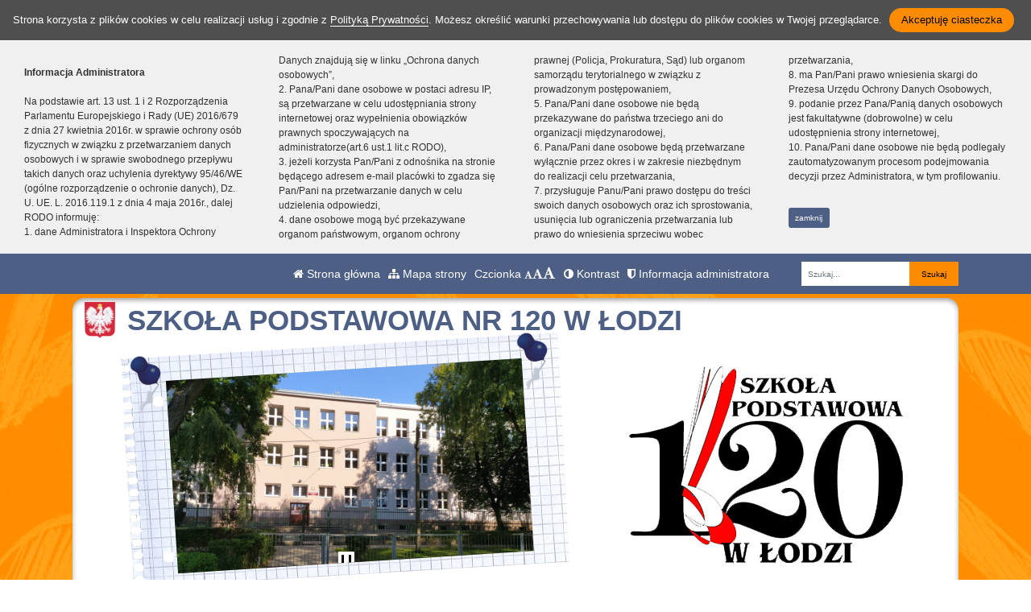

--- FILE ---
content_type: text/html; charset=UTF-8
request_url: https://sp120lodz.pl/wpis/wizyta-uczniow-z-klasy-i-b-w-lesie-lagiewnickim
body_size: 9527
content:
<!DOCTYPE html><html lang="pl-PL" class=""><head>
<link rel="dns-prefetch" href="//sp120lodz.pl">
<link rel="dns-prefetch" href="//portal.librus.pl">
<link rel="dns-prefetch" href="//sp120lodz.bip.wikom.pl">
<link rel="dns-prefetch" href="//www.w3.org">
<link rel="dns-prefetch" href="//goo.gl">
<link rel="dns-prefetch" href="//wikom.pl"><meta http-equiv="Content-Type" content="text/html; charset=utf-8"><meta http-equiv="X-UA-Compatible" content="IE=edge"><meta name="viewport" content="width=device-width, initial-scale=1"><meta name="csrf-token" content="eJozlEbYsti8vpOy5kpcODX31TVfccMUahNg4O1G"><title>Wizyta uczniów z klasy I b w Lesie Łagiewnickim - SZKOŁA PODSTAWOWA NR 120 W ŁODZI</title><meta name="robots" content="index,follow,all"><meta name="revisit-after" content="3 days"><meta name="author" content="Wikom, wikom.pl"><meta property="og:site_name" content="SZKOŁA PODSTAWOWA NR 120 W ŁODZI"><meta name="keywords" content=""><meta name="description" content=""><meta property="og:title" content="Wizyta uczniów z klasy I b w Lesie Łagiewnickim"><meta property="og:description" content=""><meta property="og:image" content="/uploads/60492f3a14c33/newses/766/galleries/agiewniki/IMG20231016102231.jpg"><script> document.write('<link rel="stylesheet" href="/dist/css/applicationVendor.css?id=ac3c82637d9e3d87e6d3b3f397381a4f" type="text/css">'); document.write('<link rel="stylesheet" href="/dist/css/external.css?id=fb9f7b37e33c0c734340acfcc970473d" type="text/css">'); </script><script> document.write('<link rel="stylesheet" href="https://sp120lodz.pl/sites/60492f3a14c33/css/application.css?version=1742985962" type="text/css">'); </script><link href="https://sp120lodz.pl/sites/60492f3a14c33/css/tinymce.css?version=1742985962" rel="stylesheet">
<style>.page_speed_555683479{ background-image:url('/uploads/60492f3a14c33/banner//Copy of Zd (3).jpg'); } .page_speed_38075351{ background-image:url('/uploads/60492f3a14c33/banner//Copy of Zd (6).jpg'); } .page_speed_1573816544{ background-image:url('/uploads/60492f3a14c33/banner//Copy of Zd (5).jpg'); } .page_speed_5244446{ background-image:url('/uploads/60492f3a14c33/banner//Copy of Zd (4).jpg'); } .page_speed_1000189723{ background-image:url('/uploads/60492f3a14c33/banner//Copy of Zd.7.jpg'); } .page_speed_324498450{ background-image:url('/uploads/60492f3a14c33/banner//Copy of Zd (1).jpg'); } .page_speed_1792409331{  }</style>
</head><body class=" "><div class="js-cookie-consent cookie-consent"><span class="cookie-consent__message"> Strona korzysta z plików cookies w celu realizacji usług i zgodnie z <a href="/polityka-prywatnosci">Polityką Prywatności</a>. Możesz określić warunki przechowywania lub dostępu do plików cookies w Twojej przeglądarce. </span><button class="js-cookie-consent-agree cookie-consent__agree"> Akceptuję ciasteczka </button></div><script> window.laravelCookieConsent = (function () { const COOKIE_VALUE = 1; const COOKIE_DOMAIN = 'sp120lodz.pl'; function consentWithCookies() { setCookie('laravel_cookie_consent', COOKIE_VALUE, 7300); hideCookieDialog(); } function cookieExists(name) { return (document.cookie.split('; ').indexOf(name + '=' + COOKIE_VALUE) !== -1); } function hideCookieDialog() { const dialogs = document.getElementsByClassName('js-cookie-consent'); for (let i = 0; i < dialogs.length; ++i) { dialogs[i].style.display = 'none'; } } function setCookie(name, value, expirationInDays) { const date = new Date(); date.setTime(date.getTime() + (expirationInDays * 24 * 60 * 60 * 1000)); document.cookie = name + '=' + value + ';expires=' + date.toUTCString() + ';domain=' + COOKIE_DOMAIN + ';path=/'; } if (cookieExists('laravel_cookie_consent')) { hideCookieDialog(); } const buttons = document.getElementsByClassName('js-cookie-consent-agree'); for (let i = 0; i < buttons.length; ++i) { buttons[i].addEventListener('click', consentWithCookies); } return { consentWithCookies: consentWithCookies, hideCookieDialog: hideCookieDialog }; })(); </script><div class="clause-top "><div class="p-4"><strong>Informacja Administratora</strong><br><br> Na podstawie art. 13 ust. 1 i 2 Rozporządzenia Parlamentu Europejskiego i Rady (UE) 2016/679 z dnia 27 kwietnia 2016r. w sprawie ochrony osób fizycznych w związku z przetwarzaniem danych osobowych i w sprawie swobodnego przepływu takich danych oraz uchylenia dyrektywy 95/46/WE (ogólne rozporządzenie o ochronie danych), Dz. U. UE. L. 2016.119.1 z dnia 4 maja 2016r., dalej RODO informuję:<br> 1. dane Administratora i Inspektora Ochrony Danych znajdują się w linku „Ochrona danych osobowych”,<br> 2. Pana/Pani dane osobowe w postaci adresu IP, są przetwarzane w celu udostępniania strony internetowej oraz wypełnienia obowiązków prawnych spoczywających na administratorze(art.6 ust.1 lit.c RODO),<br> 3. jeżeli korzysta Pan/Pani z odnośnika na stronie będącego adresem e-mail placówki to zgadza się Pan/Pani na przetwarzanie danych w celu udzielenia odpowiedzi,<br> 4. dane osobowe mogą być przekazywane organom państwowym, organom ochrony prawnej (Policja, Prokuratura, Sąd) lub organom samorządu terytorialnego w związku z prowadzonym postępowaniem,<br> 5. Pana/Pani dane osobowe nie będą przekazywane do państwa trzeciego ani do organizacji międzynarodowej,<br> 6. Pana/Pani dane osobowe będą przetwarzane wyłącznie przez okres i w zakresie niezbędnym do realizacji celu przetwarzania,<br> 7. przysługuje Panu/Pani prawo dostępu do treści swoich danych osobowych oraz ich sprostowania, usunięcia lub ograniczenia przetwarzania lub prawo do wniesienia sprzeciwu wobec przetwarzania,<br> 8. ma Pan/Pani prawo wniesienia skargi do Prezesa Urzędu Ochrony Danych Osobowych,<br> 9. podanie przez Pana/Panią danych osobowych jest fakultatywne (dobrowolne) w celu udostępnienia strony internetowej,<br> 10. Pana/Pani dane osobowe nie będą podlegały zautomatyzowanym procesom podejmowania decyzji przez Administratora, w tym profilowaniu.</div><div class="p-4 pt-0"><a href="#" class="close-clause btn btn-primary">zamknij</a></div></div><ul class="jump-to"><li><a href="#header-menu-inner">Przejdź do głównego menu</a></li><li><a href="#main-content-inner">Przejdź do treści</a></li><li><a href="#search-input">Przejdź do wyszukiwarki</a></li><li><a href="https://sp120lodz.pl/mapa-strony">Przejdź do mapy strony</a></li></ul><header><div id="sub-header" class=" d-flex align-items-center"><div class="container"><div class="row align-items-center"><div class="col-12 col-lg-auto ml-lg-auto"><ul class="sub-header-menu" id="sub-header-menu"><li><a href="https://sp120lodz.pl/" title="Otwórz stronę główną" id="subheader-home-link"><span class="fa fa-home" aria-hidden="true"></span> Strona główna </a></li><li><a href="https://sp120lodz.pl/mapa-strony" title="Otwórz mapę strony" id="subheader-sitemap-link"><span class="fa fa-sitemap" aria-hidden="true"></span> Mapa strony </a></li><li> Czcionka <a href="javascript:void(1)" title="Zmień rozmiar czcionki na normalny" class="font-normal"><span class="fa fa-font" aria-hidden="true"></span><span class="hidden-text" id="subheader-normal-font-link">Normalny rozmiar czcionki</span></a><a href="javascript:void(2)" title="Zmień rozmiar czcionki na większy" class="font-larger"><span class="fa fa-font" aria-hidden="true"></span><span class="hidden-text" id="subheader-larger-font-link">Większy rozmiar czcionki</span></a><a href="javascript:void(3)" title="Zmień rozmiar czcionki na największy" class="font-largest"><span class="fa fa-font" aria-hidden="true"></span><span class="hidden-text" id="subheader-largest-font-link">Największy rozmiar czcionki</span></a></li><li><a href="javascript:void(0)" title="Zmień kontrast na stronie" id="subheader-contrast-link" class="toggle-contrast"><span class="fa fa-adjust" aria-hidden="true"></span> Kontrast </a></li><li><button type="button" class="clause" title="Otwórz informację administratora" id="subheader-clause-link"><span class="fa fa-shield" aria-hidden="true"></span> Informacja administratora </button></li></ul></div><div class="col-12 col-lg-auto"><div class="search-box"><form method="POST" action="https://sp120lodz.pl/szukaj" accept-charset="UTF-8"><input name="_token" type="hidden" value="eJozlEbYsti8vpOy5kpcODX31TVfccMUahNg4O1G"><div class="form-row h-100"><div class="form-group col-auto d-flex align-items-center"><label class="mb-0 mr-2 search-label" for="search-input"> Fraza </label></div><div class="form-group col px-0"><input type="search" id="search-input" name="search" required="required" class="form-control" placeholder="Szukaj..."></div><div class="form-group col-auto pl-0"><input type="submit" class="form-control" value="Szukaj"></div></div></form></div></div></div></div></div><div id="banner"><div class="title-bar "><div class="container"><div class="row align-items-center"><div class="col-auto order-1 order-md-1 mx-auto mx-xl-0 my-4 my-xl-0 emblem-col"><img src="https://sp120lodz.pl/images/application/godlo_polski.png" width="55" height="65" class="emblem" alt="Godło polski"></div><div class="col order-3 order-md-2 mb-4 mb-xl-0 title-col"><section><h1 class="page-title"><span>SZKOŁA PODSTAWOWA NR 120 W ŁODZI</span></h1></section></div></div></div></div><div class="slider-box"><div class="row no-gutters h-100"><div class=" col-12 h-100"><div class="slider-inner"><div class="swiper-container"><div class="swiper-wrapper"><div class="swiper-slide page_speed_555683479"></div><div class="swiper-slide page_speed_38075351"></div><div class="swiper-slide page_speed_1573816544"></div><div class="swiper-slide page_speed_5244446"></div><div class="swiper-slide page_speed_1000189723"></div><div class="swiper-slide page_speed_324498450"></div></div><div class="swiper-button-prev d-block d-lg-none"></div><div class="swiper-button-next d-block d-lg-none"></div></div><button class="swiper-button-pause" aria-label="Zatrzymaj slider" title="Zatrzymaj slider"></button><button class="swiper-button-play" aria-label="Wznów slider" title="Wznów sider"></button></div></div></div></div><div class="banner-mask"></div></div><div id="header-menu"><nav class="navbar navbar-expand-lg"><button class="navbar-toggler" type="button" data-toggle="collapse" data-target="#header-menu-inner" aria-controls="header-menu-inner" aria-expanded="false" aria-label="Menu"><span class="navbar-toggler-icon" id="mobile-menu-icon"><span class="fa fa-bars" aria-hidden="true"></span> Menu </span></button><div class="container"><div class="row"><div class="col-12"><div class="header-menu-inner collapse navbar-collapse" id="header-menu-inner"><div class="header-menu-decor header-menu-decor-left"></div><div class="header-menu-decor header-menu-decor-right"></div><ul id="main-menu"><li class=" "><a href="https://sp120lodz.pl/strona/aktualnosci"> Aktualności </a><ul class="d-lg-none"></ul></li><li class=" "><a href="https://sp120lodz.pl/strona/o-szkole"> O szkole </a><ul class="d-lg-none"><li class=" "><a href="https://sp120lodz.pl/strona/historia"> Historia </a><ul class="d-lg-none"></ul></li><li class=" "><a href="https://sp120lodz.pl/strona/patron"> Patron </a><ul class="d-lg-none"></ul></li><li class=" "><a href="https://sp120lodz.pl/strona/kadra"> Kadra </a><ul class="d-lg-none"></ul></li><li class=" "><a href="https://sp120lodz.pl/strona/rada-rodzicow"> Rada Rodziców </a><ul class="d-lg-none"></ul></li><li class=" "><a href="https://sp120lodz.pl/strona/samorzad-uczniowski"> Samorząd Uczniowski </a><ul class="d-lg-none"></ul></li><li class=" "><a href="https://sp120lodz.pl/strona/pedagog-psycholog"> Pedagog/ psycholog </a><ul class="d-lg-none"></ul></li><li class=" "><a href="https://sp120lodz.pl/strona/biblioteka"> Biblioteka </a><ul class="d-lg-none"></ul></li><li class=" "><a href="https://sp120lodz.pl/strona/swietlica"> Świetlica </a><ul class="d-lg-none"><li class=" "><a href="https://sp120lodz.pl/strona/swietlica-2022-2023"> Świetlica 2022/2023 </a><ul class="d-lg-none"></ul></li><li class=" "><a href="https://sp120lodz.pl/strona/swietlica-2023-2024"> Świetlica 2023/2024 </a><ul class="d-lg-none"></ul></li><li class=" "><a href="https://sp120lodz.pl/strona/swietlica-2024-2025"> Świetlica 2024/2025 </a><ul class="d-lg-none"></ul></li></ul></li><li class=" "><a href="https://sp120lodz.pl/strona/opieka-zdrowotna"> Opieka zdrowotna </a><ul class="d-lg-none"></ul></li><li class=" "><a href="https://sp120lodz.pl/strona/ochrona-danych-osobowych"> Ochrona danych osobowych </a><ul class="d-lg-none"></ul></li></ul></li><li class=" "><a href="https://sp120lodz.pl/strona/dla-rodzicow"> Dla rodziców </a><ul class="d-lg-none"><li class=" "><a href="https://sp120lodz.pl/strona/dokumenty"> Dokumenty </a><ul class="d-lg-none"></ul></li><li class=" "><a href="https://sp120lodz.pl/strona/mlegitymacja"> mLegitymacja </a><ul class="d-lg-none"></ul></li><li class=" "><a href="https://sp120lodz.pl/strona/kalendarz"> Kalendarz </a><ul class="d-lg-none"></ul></li><li class=" "><a href="https://sp120lodz.pl/strona/zebrania-i-konsultacje"> Zebrania i konsultacje </a><ul class="d-lg-none"></ul></li><li class=" "><a href="https://sp120lodz.pl/strona/stolowka"> Stołówka </a><ul class="d-lg-none"></ul></li><li class=" "><a href="https://sp120lodz.pl/strona/konta-do-wplat"> Konta do wpłat </a><ul class="d-lg-none"></ul></li><li class=" "><a href="https://sp120lodz.pl/strona/egzaminy"> Egzaminy </a><ul class="d-lg-none"></ul></li><li class=" "><a href="https://sp120lodz.pl/strona/druki-do-pobrania"> Druki do pobrania </a><ul class="d-lg-none"></ul></li><li class=" "><a href="https://sp120lodz.pl/strona/procedura-zwalniania-uczniow-z-pojedynczych-lekcji"> Procedura zwalniania uczniów z pojedynczych lekcji </a><ul class="d-lg-none"></ul></li><li class=" "><a href="https://sp120lodz.pl/strona/procedura-usprawiedliwiania-nieobecnosci-uczniow"> Procedura usprawiedliwiania nieobecności uczniów </a><ul class="d-lg-none"></ul></li><li class=" "><a href="https://sp120lodz.pl/strona/godziny-zajec-lekcyjnych"> Godziny zajęć lekcyjnych </a><ul class="d-lg-none"></ul></li><li class=" "><a href="https://sp120lodz.pl/strona/pomagamy"> Pomagamy </a><ul class="d-lg-none"></ul></li></ul></li><li class=" "><a href="https://sp120lodz.pl/strona/wydarzenia"> Wydarzenia </a><ul class="d-lg-none"><li class=" "><a href="https://sp120lodz.pl/strona/wydarzenia-2022-2023"> Wydarzenia 2022/2023 </a><ul class="d-lg-none"></ul></li><li class=" "><a href="https://sp120lodz.pl/strona/wydarzenia-2023-2024"> Wydarzenia 2023/2024 </a><ul class="d-lg-none"></ul></li><li class=" "><a href="https://sp120lodz.pl/strona/wydarzenia-2024-2025-2"> Wydarzenia 2024/2025 </a><ul class="d-lg-none"></ul></li></ul></li><li class=" "><a href="https://sp120lodz.pl/strona/co-nas-wyroznia"> Co nas wyróżnia </a><ul class="d-lg-none"><li class=" "><a href="https://sp120lodz.pl/strona/innowacje"> Innowacje </a><ul class="d-lg-none"></ul></li><li class=" "><a href="https://sp120lodz.pl/strona/projekty"> Projekty </a><ul class="d-lg-none"></ul></li><li class=" "><a href="https://sp120lodz.pl/strona/programy-sportowe"> Programy sportowe </a><ul class="d-lg-none"></ul></li><li class=" "><a href="https://sp120lodz.pl/strona/certyfikaty"> Certyfikaty </a><ul class="d-lg-none"></ul></li><li class=" "><a href="https://sp120lodz.pl/strona/sukcesy"> Sukcesy </a><ul class="d-lg-none"><li class=" "><a href="https://sp120lodz.pl/strona/sukcesy-2021-2022"> Sukcesy 2021/2022 </a><ul class="d-lg-none"></ul></li><li class=" "><a href="https://sp120lodz.pl/strona/sukcesy-2022-2023"> Sukcesy 2022/2023 </a><ul class="d-lg-none"></ul></li><li class=" "><a href="https://sp120lodz.pl/strona/sukcesy-2023-2024"> Sukcesy 2023/2024 </a><ul class="d-lg-none"></ul></li><li class=" "><a href="https://sp120lodz.pl/strona/sukcesy-2024-2025"> Sukcesy 2024/2025 </a><ul class="d-lg-none"></ul></li></ul></li><li class=" "><a href="https://sp120lodz.pl/strona/dobre-praktyki"> Dobre praktyki </a><ul class="d-lg-none"></ul></li></ul></li><li class=" "><a href="https://portal.librus.pl"> e-dziennik </a><ul class="d-lg-none"></ul></li><li class=" "><a href="https://sp120lodz.pl/strona/kontakt"> Kontakt </a><ul class="d-lg-none"></ul></li><li class=" d-lg-none "><a href="https://sp120lodz.pl/strona/ukrajinskoyu-tut"> Українською – тут </a><ul class="d-lg-none"><li class=" d-lg-none "><a href="https://sp120lodz.pl/strona/o-nas-pro-nas"> O nas / Про нас </a><ul class="d-lg-none"></ul></li><li class=" d-lg-none "><a href="https://sp120lodz.pl/strona/informacje-informaciya"> Informacje / Інформація </a><ul class="d-lg-none"></ul></li><li class=" d-lg-none "><a href="https://sp120lodz.pl/strona/covid-19-covid-19"> COVID-19 / COVID-19 </a><ul class="d-lg-none"></ul></li><li class=" d-lg-none "><a href="https://sp120lodz.pl/strona/rekrutacja-nabir-uchniv"> Rekrutacja / Набір учнів </a><ul class="d-lg-none"></ul></li><li class=" d-lg-none "><a href="https://sp120lodz.pl/strona/egzaminy-ispiti"> Egzaminy / Іспити </a><ul class="d-lg-none"></ul></li><li class=" d-lg-none "><a href="https://sp120lodz.pl/strona/kontakt-kontakt"> Kontakt / Kонтакт </a><ul class="d-lg-none"></ul></li></ul></li><li class=" d-lg-none "><a href="https://sp120lodz.pl/strona/unicef"> UNICEF </a><ul class="d-lg-none"><li class=" d-lg-none "><a href="https://sp120lodz.pl/strona/usluga-informacyjna"> Usługa informacyjna </a><ul class="d-lg-none"></ul></li></ul></li></ul></div></div></div></div></nav></div></header><script> let animationType = 'anim1';</script><div id="middle-section"><div class="container"><div class="row"><div class="col-12"><div id="middle-section-inner"><div class="row"><div class="col-12 breadcrumbs-top"><div class="breadcrumbs"><ol class="breadcrumb"><li class="breadcrumb-item"><a href="https://sp120lodz.pl/">Strona główna</a></li><li class="breadcrumb-item"><a href="https://sp120lodz.pl/kategoria/wydarzenia-2023-2024">Kategoria: Wydarzenia 2023/2024</a></li><li class="breadcrumb-item active">Wizyta uczniów z klasy I b w Lesie Łagiewnickim</li></ol></div></div></div><div class="row flex-lg-nowrap"><div class="col-12 col-lg-9 col-main-content order-lg-2"><main id="main-content"><div class="row"><div class="col-12 breadcrumbs-content"><div class="breadcrumbs"><ol class="breadcrumb"><li class="breadcrumb-item"><a href="https://sp120lodz.pl/">Strona główna</a></li><li class="breadcrumb-item"><a href="https://sp120lodz.pl/kategoria/wydarzenia-2023-2024">Kategoria: Wydarzenia 2023/2024</a></li><li class="breadcrumb-item active">Wizyta uczniów z klasy I b w Lesie Łagiewnickim</li></ol></div></div><div class="col-12"><div id="main-content-inner"><article><h2>Wizyta uczniów z klasy I b w Lesie Łagiewnickim</h2><div class="content-module content-module-text"><div class="py-3"><div class="row"></div><p>W tym tygodniu uczniowie klasy I b byli na warsztatach ekologicznych w Lesie Łagiewnickim.&nbsp;Rozpoznawali drzewa i krzewy, posługując się specjalną kartą pracy. Udało się odnaleźć wszystkie. Przy okazji mogli zdobyć wiele ciekawych wiadomości przyrodniczych.</p></div></div><div class="content-module content-module-gallery"><div class="row align-items-center gallery no-gutters justify-content-center"><div class="col-auto gallery-thumbnail"><div class="gallery-thumbnail-inner"><a href="/uploads/60492f3a14c33/newses/766/galleries/agiewniki/IMG20231016102231.jpg" data-lightbox="gal-agiewniki" data-gall="gal-agiewniki" data-title="Wizyta uczniów z klasy I b w Lesie Łagiewnickim" data-alt="Wizyta uczniów z klasy I b w Lesie Łagiewnickim" title="Otwórz galerię, zdjęcie 1 na 1"><img src="/uploads/thumbs/60492f3a14c33/newses/766/galleries/agiewniki/IMG20231016102231-300x210.jpg?token=0a60d5d2fc725752de0564c433fe2959" class="img-fluid" alt="Wizyta uczniów z klasy I b w Lesie Łagiewnickim"></a></div></div></div></div></article></div></div></div></main></div><div class="col-lg-3 col-12 col-sidebar order-lg-1"><div id="sidebar"><aside><div class="sidebar-top-decor"></div><div class="sidebar-content"><div class="row"><div class="col-12"><nav id="sidebar-menu"><ul><li><a href="https://sp120lodz.pl" class="">Powrót</a></li></ul></nav></div><div class="col-12"><div id="addons"><div class="addon-item addon-item-image addon-bip"><div class="addon-image px-5"><a href="https://sp120lodz.bip.wikom.pl"><img src="https://sp120lodz.pl/images/application/POL_BIP_full.svg" class="img-fluid" width="300" height="107" alt="BIP"></a></div></div><div class="addon-item addon-item-disabilities"><div class="addon-image"><a href="https://sp120lodz.bip.wikom.pl/strona/dla-osob-z-niepelnosprawnosciami"><strong class="">Zapewnianie dostępności</strong><img src="https://sp120lodz.pl/images/application/niepelnosprawnoscloga.png" class="img-fluid mt-3" alt="Logotypy PJM, ETR oraz tekstu maszynowego"></a></div></div><div class="addon-item addon-item-image"><div class="addon-image "><a href="https://sp120lodz.pl/strona/unicef"><strong class="mt-0 mb-3">UNICEF</strong><img src="https://sp120lodz.pl/images/application/unicef-horizontal2.jpg" class="img-fluid " width="861" height="276" alt="Unicef dla każdego dziecka"></a></div></div><div class="addon-item addon-item-image"><div class="addon-image "><a href="https://sp120lodz.pl/strona/ukrajinskoyu-tut"><strong class="mt-0 mb-3" xml:lang="uk" lang="uk">Українською – тут</strong><img src="https://sp120lodz.pl/images/application/ukraine_heart.svg" class="img-fluid" width="160" height="160" alt="Pomoc dla Ukrainy - Допомога Україні"></a></div></div><div class="addon-item addon-item-image"><div class="addon-image"><a href="https://sp120lodz.pl/strona/laboratoria-przyszlosci-1" ><img src="/uploads/thumbs/60492f3a14c33/addons/laboratoria_przyszlosci-300x_.jpg?token=d869c29635ee7df426663d133558920c" class="img-fluid" alt="Laboratoria Przyszłości"></a></div></div><div class="addon-item addon-item-image"><div class="addon-image"><a href="/uploads/60492f3a14c33/addons//codeweek_badge_2019.png" data-lightbox="addon-691c06dc9c15e" ><img src="/uploads/thumbs/60492f3a14c33/addons/codeweek_badge_2019-300x_.png?token=58c01c1743c24774fa52cdbe22b0ef08" class="img-fluid" alt="codeweek_badge_2019.png"></a></div></div><div class="addon-item addon-item-image"><div class="addon-image"><a href="https://sp120lodz.pl/strona/program-dla-szkol" ><img src="/uploads/thumbs/60492f3a14c33/addons/program_dla_szk____-300x_.jpg?token=2ff6202ebea16809549fc5e09999254b" class="img-fluid" alt="program_dla_szk____.jpg"></a></div></div><div class="addon-item addon-item-image"><div class="addon-image"><a href="https://sp120lodz.pl/strona/aktywna-szkola" ><img src="/uploads/thumbs/60492f3a14c33/addons/aktywna_szkola-300x_.jpg?token=806d3ee71c3f93e3699a64cd52b7bb5c" class="img-fluid" alt="aktywna_szkola.jpg"></a></div></div><div class="addon-item addon-item-image"><div class="addon-image"><a href="https://sp120lodz.pl/strona/gimnastyka-dla-zdrowia" ><img src="/uploads/thumbs/60492f3a14c33/addons/gimnastyka_dla_zdrowia-300x_.jpg?token=8c3381e555ac9cd22853354be1960406" class="img-fluid" alt="gimnastyka_dla_zdrowia.jpg"></a></div></div><div class="addon-item addon-item-image"><div class="addon-image"><a href="https://sp120lodz.pl/strona/maly-mistrz" ><img src="/uploads/thumbs/60492f3a14c33/addons/Ma__y_Mistrz-300x_.jpg?token=e60b6878b60f1994962cadb0769a1681" class="img-fluid" alt="Ma__y_Mistrz.jpg"></a></div></div><div class="addon-item addon-item-image"><div class="addon-image"><a href="/uploads/60492f3a14c33/addons//logo.jpg" data-lightbox="addon-691c06dc9ccb6" ><img src="/uploads/thumbs/60492f3a14c33/addons/logo-300x_.jpg?token=a6d089e88e1574641270e8a98c3e1a3a" class="img-fluid" alt="logo 600 lat Łodzi"></a></div></div><div class="addon-item addon-item-counter"><div class="text-center"><strong>Licznik odwiedzin</strong><br><strong>1197267</strong> osób odwiedziło stronę<br></div></div><div class="addon-item addon-item-counter2"><div class="text-center"><strong>Licznik</strong><br><strong>219</strong> dni do zakończenia roku szkolnego </div></div></div></div></div></div><div class="sidebar-bottom-decor"></div></aside></div></div></div></div></div></div></div></div><footer><div class="footer-decor-top"></div><div class="container"><div class="row"><div class="col-12"><div class="footer-inner"><div class="row"><div class="col-auto pr-0"><div class="footer-decor-left"></div></div><div class="col-12 col-lg"><div class="row"><div class="col-12 col-md-6 col-lg-auto mb-5 mb-lg-0"><div class="footer-address"><h3 id="footer-address-heading"><span class="fa fa-home" aria-hidden="true"></span> Adres</h3> Szkoła Podstawowa nr 120<br />im. Konstytucji 3 Maja<br />ul. Centralna 40<br />91-503 Łódź </div></div><div class="col-12 col-md-6 col-lg-auto mb-5 mb-lg-0"><div class="footer-phones"><h3 id="footer-contact-heading"><span class="fa fa-address-card" aria-hidden="true"></span> Kontakt</h3><ul id="footer-contact"><li><a href="tel:42-6597120" id="footer-phone0-link" title="Zadzwoń tel.: 42- 659 71 20"><span class="fa fa-phone" aria-hidden="true"></span> tel.: 42- 659 71 20 </a></li><li><a href="tel:794120500" id="footer-phone1-link" title="Zadzwoń kom.: 794 120 500"><span class="fa fa-phone" aria-hidden="true"></span> kom.: 794 120 500 </a></li><li><a href="mailto:kontakt@sp120.elodz.edu.pl" id="footer-email0-link" title="Wyślij e-mail do e-mail:"><span class="fa fa-envelope" aria-hidden="true"></span> kontakt@sp120.elodz.edu.pl </a></li></ul></div></div><div class="col-12 col-md-6 col-lg-3 mb-5 mb-lg-0"><div class="footer-links"><h3 id="footer-links-heading"><span class="fa fa-link" aria-hidden="true"></span> Linki</h3><ul id="footer-links"><li><a href="https://sp120lodz.bip.wikom.pl" title="Otwórz BIP"><svg version="1.1" x="0px" y="0px" viewBox="0 0 544 236.9" xml:space="preserve"><g id="Layer_1-2"><path d="M353.8,0c10.2,0,18.5,8.3,18.5,18.5S364,37,353.8,37c-10.2,0-18.5-8.3-18.5-18.5S343.6,0,353.8,0C353.8,0,353.8,0,353.8,0"/><g><path d="M251.8,45.4L251.8,45.4c-12.4,0-24,3.3-34.1,9c-0.1-11.9-0.3-23.8-0.4-35.7c0-0.1,0-0.1,0-0.2c0-10.2-8.3-18.5-18.5-18.5c-10.2,0-18.5,8.3-18.5,18.5h0v100.6l0.5-0.7c0,0.2,0,0.5,0,0.7c0,40.8,31.8,73.8,71,73.8c39.2,0,71-33,71-73.8C322.8,78.4,291,45.4,251.8,45.4z M252.8,158.9c-22.3,0.2-40.5-17.8-40.7-40.1c0-0.1,0-0.2,0-0.3C212,96.2,230,78.1,252.2,78.1c22.3-0.2,40.5,17.8,40.7,40.1S275.1,158.7,252.8,158.9z"/><polygon points="180.3,18.6 180.3,18.6 180.3,18.6 "/></g><path d="M472.9,45.4c-39.2,0-71,33-71,73.8c0,0,0,0,0,0l0,0c0.4,33,0.9,66,1.3,99c0,0.1,0,0.1,0,0.2c0,10.2,8.3,18.5,18.5,18.5s18.5-8.3,18.5-18.5c0,0,0,0,0,0h0.1v-33.7c9.8,5.3,20.9,8.3,32.7,8.3c39.2,0,71-33,71-73.8C543.9,78.4,512.2,45.4,472.9,45.4z M473.9,158.9c-22.3,0.2-40.5-17.8-40.7-40.1c0-0.1,0-0.2,0-0.3c-0.1-22.2,17.9-40.3,40.1-40.4c22.3-0.2,40.5,17.8,40.7,40.1S496.3,158.7,473.9,158.9z"/><path d="M382.5,160.7L382.5,160.7C382.5,160.7,382.5,160.7,382.5,160.7c-1.6-1.4-3.3-2.5-5.3-3.3c-2-2.3-3.6-6.5-4.5-14.6c-1.6-14.8-0.9-42.9-0.1-71h0c0,0,0,0,0,0c0-10.2-8.3-18.5-18.5-18.5s-18.5,8.3-18.5,18.5c0,0,0,0,0,0l0,0h0c0,0,0,0.1,0,0.1c-0.4,34.4-0.8,68.8,3.5,88.6c4.3,19.9,13.3,25.1,22.3,30.3l0,0c2.6,1.4,5.6,2.2,8.7,2.2c10.2,0,18.5-8.3,18.5-18.5C388.8,169,386.3,164,382.5,160.7z"/><path d="M0,44.5h142.6v147.8L0,44.5"/></g></svg> BIP </a></li><li><a href="/polityka-prywatnosci" title="Otwórz politykę prywatności"><span aria-hidden="true" class="fa fa-user-secret page_speed_1792409331"></span> Polityka Prywatności</a></li><li><a href="https://sp120lodz.pl/deklaracja-dostepnosci" title="Otwórz Deklarację Dostępności"><svg xmlns="http://www.w3.org/2000/svg" viewBox="-11 0 512 512" width="512pt"><path d="m365.960938 233.679688c.851562 0 1.699218.011718 2.550781.027343l.21875.003907c4.777343.085937 9.515625.394531 14.207031.90625v-174.207032c0-33.308594-27.101562-60.410156-60.410156-60.410156h-262.113282c-33.3125 0-60.414062 27.101562-60.414062 60.410156v347.472656c0 33.3125 27.101562 60.414063 60.410156 60.414063h175c-15.101562-24.269531-23.023437-51.988281-23.023437-80.957031 0-84.730469 68.890625-153.660156 153.574219-153.660156zm-149.304688-135.042969h89.523438c8.285156 0 15 6.714843 15 15 0 8.285156-6.714844 15-15 15h-89.523438c-8.28125 0-15-6.714844-15-15 0-8.285157 6.71875-15 15-15zm0 60.003906h89.523438c8.285156 0 15 6.714844 15 15s-6.714844 15-15 15h-89.523438c-8.28125 0-15-6.714844-15-15s6.71875-15 15-15zm-50.375 211.015625h-89.523438c-8.285156 0-15-6.714844-15-15 0-8.28125 6.714844-15 15-15h89.523438c8.28125 0 15 6.71875 15 15 0 8.285156-6.71875 15-15 15zm0-61.007812h-89.523438c-8.285156 0-15-6.714844-15-15 0-8.285157 6.714844-15 15-15h89.523438c8.28125 0 15 6.714843 15 15 0 8.285156-6.71875 15-15 15zm0-60.003907h-89.523438c-8.285156 0-15-6.714843-15-15 0-8.285156 6.714844-15 15-15h89.523438c8.28125 0 15 6.714844 15 15 0 8.285157-6.71875 15-15 15zm0-60.003906h-89.523438c-8.285156 0-15-6.714844-15-15s6.714844-15 15-15h89.523438c8.28125 0 15 6.714844 15 15s-6.71875 15-15 15zm0-60.003906h-89.523438c-8.285156 0-15-6.714844-15-15 0-8.285157 6.714844-15 15-15h89.523438c8.28125 0 15 6.714843 15 15 0 8.285156-6.71875 15-15 15zm35.375 105.007812c0-8.285156 6.71875-15 15-15h43.117188c8.285156 0 15 6.714844 15 15 0 8.285157-6.714844 15-15 15h-43.117188c-8.28125 0-15-6.714843-15-15zm0 0"/><path d="m454.785156 299.941406c-23.023437-23.429687-53.773437-36.65625-86.582031-37.234375l-.214844-.003906c-.675781-.011719-1.351562-.023437-2.027343-.023437-68.691407 0-124.574219 55.921874-124.574219 124.660156 0 27.300781 8.664062 53.226562 25.050781 74.980468 23.785156 31.574219 60.058594 49.679688 99.523438 49.679688 68.691406 0 124.574218-55.921875 124.574218-124.660156 0-32.90625-12.695312-63.945313-35.75-87.398438zm-35.597656 67.132813-47.570312 59.300781c-2.957032 3.683594-7.308594 5.617188-11.710938 5.617188-3.058594 0-6.136719-.933594-8.792969-2.855469l-35.480469-25.707031c-6.707031-4.859376-8.207031-14.238282-3.34375-20.949219 4.859376-6.707031 14.238282-8.207031 20.945313-3.34375l23.917969 17.328125 38.636718-48.164063c5.183594-6.460937 14.621094-7.496093 21.085938-2.3125 6.460938 5.183594 7.496094 14.625 2.3125 21.085938zm0 0"/></svg> Deklaracja Dostępności</a></li></ul></div></div><div class="col-12 col-md-6 col-lg mb-5 mb-lg-0"><div class="footer-map"><h3 id="footer-map-heading"><span class="fa fa-map-marker" aria-hidden="true"></span> Mapa </h3><a href="https://goo.gl/maps/hzzxvb9PEGKmxq2b9" title="Otwórz mapę"><img src="https://sp120lodz.pl/images/application/mapa.png" class="img-fluid" alt="Link do mapy"></a></div></div></div></div><div class="col-auto pl-0"><div class="footer-decor-right"></div></div></div></div></div></div></div><div class="copyrights"><div class="container h-100"><div class="row justify-content-center align-items-center h-100 no-gutters"><div class="col-auto"><div class="copyrights-inner"><a href="https://wikom.pl/" title="Strona Wikom w nowym oknie"><svg version="1.1" x="0px" y="0px" viewBox="0 0 555.9 176.2" xml:space="preserve"><g><path d="M238,44.3c3.2-0.3,6.3-0.5,9.5-0.7C232.2,16.6,203.7,0,172.7,0c-47.4,0-85.9,38.5-85.9,85.9c0,2.5,0.1,5.1,0.3,7.5c6.8-4.3,13.9-8.3,21.1-12C148.7,60.5,195.5,48.1,238,44.3z"></path><path d="M356.3,49.9c-35-4.4-70-8.7-108.5-6.4c3.7,6.7,6.5,13.8,8.3,21.2c-4,0.9-7.9,1.7-11.8,2.7c-32.7,7.9-58.6,18.5-83.3,34.5c-17.8,11.5-35.1,25.7-52.2,40.8c-12.3-13.7-19.9-31-21.6-49.3C55.7,112.9,27.8,137.1,0,161.3l88.9-0.1c21.5-19.4,43.1-38.7,65.4-54.1c-15.4,10.6-30.5,23.2-45.4,36.3c21.2,23.5,53.6,33.5,84.3,26c46.1-11.3,74.2-57.8,62.9-103.9C286.4,59,321.4,54.5,356.3,49.9z M158,104.6c1-0.7,2-1.3,2.9-1.9c2.8-1.8,5.7-3.6,8.6-5.3c-2.8,1.7-5.7,3.4-8.5,5.2C160,103.2,159,103.9,158,104.6z M154.5,107c1.1-0.7,2.1-1.4,3.2-2.2C156.6,105.5,155.5,106.3,154.5,107z"></path></g><g class="st0"><path d="M280.3,175.2L266,115.6h12.3l9,41l10.9-41h14.3l10.5,41.6l9.2-41.6h12.1l-14.5,59.6H317l-11.9-44.6l-11.8,44.6L280.3,175.2L280.3,175.2z"></path><path d="M350,175.2v-59.6h12v59.6H350z"></path><path d="M373.7,175.2v-59.6h12v26.5l24.3-26.5h16.2l-22.4,23.2l23.7,36.4h-15.6l-16.4-28l-9.8,10v18L373.7,175.2L373.7,175.2z"></path><path d="M431.3,145.8c0-6.1,0.9-11.2,2.7-15.3c1.4-3,3.2-5.8,5.6-8.2c2.3-2.4,4.9-4.2,7.7-5.4c3.7-1.6,8-2.4,12.9-2.4c8.8,0,15.8,2.7,21.1,8.2s7.9,13,7.9,22.7c0,9.6-2.6,17.2-7.8,22.6c-5.2,5.4-12.2,8.2-21,8.2c-8.9,0-15.9-2.7-21.1-8.1C433.9,162.7,431.3,155.3,431.3,145.8z M443.7,145.4c0,6.8,1.6,11.9,4.7,15.4s7.1,5.2,11.9,5.2s8.7-1.7,11.8-5.2s4.6-8.6,4.6-15.6c0-6.8-1.5-11.9-4.5-15.3c-3-3.4-7-5-11.9-5c-5,0-9,1.7-12,5.1C445.2,133.4,443.7,138.5,443.7,145.4z"></path><path d="M498.3,175.2v-59.6h18l10.8,40.7l10.7-40.7h18.1v59.6h-11.2v-46.9l-11.8,46.9h-11.6l-11.8-46.9v46.9L498.3,175.2L498.3,175.2z"></path></g></svg></a></div><div class="clearfix"></div></div><div class="col h-100"><div class="copyrights-inner"></div></div></div></div></div><div class="footer-decor-bottom"></div></footer><script src="/dist/js/applicationVendor.js?id=21302bef77e61b3e43f31ecf0b5db644"></script><script src="/js/application.js?id=4812be8a239e7e522ba2f41f006e7840"></script></body></html>

--- FILE ---
content_type: text/css
request_url: https://sp120lodz.pl/sites/60492f3a14c33/css/tinymce.css?version=1742985962
body_size: 1203
content:
h1,h2,h3,h4,h5,h6{font-family:Arial,Helvetica Neue,Helvetica,sans-serif;color:#003;margin:10px 0;font-weight:bold}h1 a,h2 a,h3 a,h4 a,h5 a,h6 a{color:currentColor}img.left{float:left;margin:0 1.5rem 1.5rem 0}img.center{display:block;margin:auto}img.right{float:right;margin:0 0 1.5rem 1.5rem}.color-red{color:red}.color-green{color:green}.color-main{color:blue}.color-default{color:#000}.border-color-red{border-color:red !important;color:red}.border-color-green{border-color:green !important;color:green}.border-color-main{border-color:blue !important;color:blue}.border-color-default{border-color:#000 !important;color:#000}small{font-size:75%}.bold{font-weight:bold}.left{text-align:left}.right{text-align:right}.center{text-align:center}blockquote{border-left:4px solid #a3a3a3;color:#686868;font-size:19px;font-style:italic;line-height:1.4736842105;margin-bottom:28px;overflow:hidden;padding:0 0 0 24px}blockquote blockquote:not(.alignleft):not(.alignright){margin-left:0}blockquote:before,blockquote:after{content:"";display:table}blockquote:after{clear:both}blockquote>:last-child{margin-bottom:0}blockquote cite,blockquote small{color:#1a1a1a;font-size:16px;line-height:1.75}blockquote em,blockquote i,blockquote cite{font-style:normal}blockquote strong,blockquote b{font-weight:400}blockquote.alignleft,blockquote.alignright{border:0 solid #1a1a1a;border-top-width:4px;padding:18px 0 0;width:calc(50% - 14px)}h1{font-family:Arial,Helvetica Neue,Helvetica,sans-serif;color:#003;font-weight:bold;margin:10px 0}.content-module-ukraine,.mce-content-body,.content-module-news,.module-icons,.content-module-text{line-height:1.5em}.content-module-ukraine img,.mce-content-body img,.content-module-news img,.module-icons img,.content-module-text img{border:0px solid #000}.content-module-ukraine a,.mce-content-body a,.content-module-news a,.module-icons a,.content-module-text a{text-decoration:underline;color:#003}.content-module-ukraine h1,.content-module-ukraine h2,.content-module-ukraine h3,.content-module-ukraine h4,.content-module-ukraine h5,.content-module-ukraine h6,.mce-content-body h1,.mce-content-body h2,.mce-content-body h3,.mce-content-body h4,.mce-content-body h5,.mce-content-body h6,.content-module-news h1,.content-module-news h2,.content-module-news h3,.content-module-news h4,.content-module-news h5,.content-module-news h6,.module-icons h1,.module-icons h2,.module-icons h3,.module-icons h4,.module-icons h5,.module-icons h6,.content-module-text h1,.content-module-text h2,.content-module-text h3,.content-module-text h4,.content-module-text h5,.content-module-text h6{font-family:Arial,Helvetica Neue,Helvetica,sans-serif;color:#003;margin:10px 0;font-weight:bold}.content-module-ukraine h1 a,.content-module-ukraine h2 a,.content-module-ukraine h3 a,.content-module-ukraine h4 a,.content-module-ukraine h5 a,.content-module-ukraine h6 a,.mce-content-body h1 a,.mce-content-body h2 a,.mce-content-body h3 a,.mce-content-body h4 a,.mce-content-body h5 a,.mce-content-body h6 a,.content-module-news h1 a,.content-module-news h2 a,.content-module-news h3 a,.content-module-news h4 a,.content-module-news h5 a,.content-module-news h6 a,.module-icons h1 a,.module-icons h2 a,.module-icons h3 a,.module-icons h4 a,.module-icons h5 a,.module-icons h6 a,.content-module-text h1 a,.content-module-text h2 a,.content-module-text h3 a,.content-module-text h4 a,.content-module-text h5 a,.content-module-text h6 a{color:currentColor}.content-module-ukraine h1,.mce-content-body h1,.content-module-news h1,.module-icons h1,.content-module-text h1{font-size:3rem}.content-module-ukraine h2,.mce-content-body h2,.content-module-news h2,.module-icons h2,.content-module-text h2{font-size:2.75rem}.content-module-ukraine h3,.mce-content-body h3,.content-module-news h3,.module-icons h3,.content-module-text h3{font-size:2.5rem}.content-module-ukraine h4,.mce-content-body h4,.content-module-news h4,.module-icons h4,.content-module-text h4{font-size:2.25rem}.content-module-ukraine h5,.mce-content-body h5,.content-module-news h5,.module-icons h5,.content-module-text h5{font-size:2rem}.content-module-ukraine h6,.mce-content-body h6,.content-module-news h6,.module-icons h6,.content-module-text h6{font-size:1.75rem}.mce-content-body{border:15px solid #efefef}table{width:100%;margin:15px 0}table thead tr{background:#4d5f85;color:#fff}table tbody th{background:#4d5f85;color:#fff}table tbody tr:nth-child(even){background:none;color:inherit}table tbody tr:nth-child(odd){background:#eee;color:inherit}table th,table td{padding:5px 10px}table th{font-size:1.25em;padding-top:10px;padding-bottom:10px}hr{background:#4d5f85}

/*# sourceMappingURL=tinymce.css.map */


--- FILE ---
content_type: text/css
request_url: https://sp120lodz.pl/dist/css/external.css?id=fb9f7b37e33c0c734340acfcc970473d
body_size: 3360
content:
@charset "UTF-8";
header #sub-header .search-box .search-label {
  width: 0;
  height: 0;
  overflow: hidden;
}
@media (max-width: 61.99em) {
  header #sub-header .sub-header-menu li a {
    padding: 10px 0;
    display: inline-block;
  }
  header #sub-header .sub-header-menu li a[class^=font-] {
    padding: 10px 18px;
  }
}
header #sub-header .sub-header-menu li .font-normal span {
  font-size: 0.8em;
}
header #sub-header .sub-header-menu li .font-larger span {
  font-size: 1em;
}
header #sub-header .sub-header-menu li .font-largest span {
  font-size: 1.2em;
}
header .title-bar.title-bar_no-banner {
  padding: 30px 0 !important;
  transform: none !important;
  left: auto !important;
  position: static !important;
}
@media (max-width: 74.99em) {
  header #header-menu {
    margin: 0;
  }
}
header #header-menu .navbar-toggler {
  width: 100%;
}
header #header-menu .navbar-toggler-icon {
  width: auto;
  font-size: 1.5rem;
  display: flex;
  align-items: center;
}
header #header-menu .navbar-toggler-icon i {
  font-size: 2.4rem;
  margin-right: 15px;
}
header #header-menu .row {
  width: 100%;
  margin: 0;
}
header #header-menu .row .col-12 {
  padding: 0;
}
header #header-menu .header-menu-inner ul {
  width: 100%;
}
@media (max-width: 74.99em) {
  header #header-menu .header-menu-inner ul li {
    width: 100%;
  }
}
@media (max-width: 74.99em) {
  header #header-menu .header-menu-inner ul li a {
    width: 100%;
  }
}

a {
  box-shadow: none !important;
}

#main-content-inner h1 {
  font-size: 3rem;
}
#main-content-inner a:hover {
  opacity: 0.8;
}

.clause-top {
  border-top: 1px solid #fff;
  background: #f0f0f0;
  color: #323232;
  -moz-column-count: 4;
       column-count: 4;
  font-size: 12px;
  padding: 15px;
  -moz-column-gap: 15px;
       column-gap: 15px;
  line-height: 1.5em;
}
@media (max-width: 61.99em) {
  .clause-top {
    -moz-column-count: 3;
         column-count: 3;
  }
}
@media (max-width: 47.99em) {
  .clause-top {
    -moz-column-count: 2;
         column-count: 2;
  }
}
@media (max-width: 35.99em) {
  .clause-top {
    -moz-column-count: 1;
         column-count: 1;
  }
}

#middle-section #sidebar #sidebar-menu ul li.expand-menu > a {
  position: relative;
}
#middle-section #sidebar #sidebar-menu ul li.expand-menu > a:after {
  position: absolute;
  right: 10px;
  top: 50%;
  transform: translate(0, -50%);
  display: block;
  content: "▼";
}
#middle-section #sidebar #sidebar-menu ul li.expand-menu ul {
  display: none;
}
#middle-section #sidebar #sidebar-menu ul li.expand-menu.open > a:after, #middle-section #sidebar #sidebar-menu ul li.expand-menu.parent > a:after {
  position: absolute;
  right: 10px;
  top: 50%;
  transform: translate(0, -50%);
  display: block;
  content: "▲";
}
#middle-section #sidebar #sidebar-menu ul li.expand-menu.parent ul {
  display: block !important;
}
#middle-section .content-module.content-module-ukraine h2 {
  background: #fccf01 !important;
  color: black !important;
  padding: 5px !important;
}
#middle-section .content-module.content-module-news .news-item.news-heading .news-title {
  display: block;
}
@media (max-width: 61.99em) {
  #middle-section table {
    overflow: scroll;
    width: 100%;
    display: block;
  }
}

.pagination {
  display: flex;
  align-items: center;
  justify-content: center;
  flex-wrap: wrap;
}
.pagination li {
  margin: 5px;
  border: 1px solid #adadad;
}
.pagination li span,
.pagination li a {
  display: inline-block;
  padding: 5px 10px;
}
.pagination li.active {
  background: #adadad;
  color: #fff;
}

hr {
  background: #939393;
}

.admin header #header-menu .navbar-toggler {
  top: 30px;
}

header #header-menu .navbar-toggler {
  background: white;
  color: black;
  padding: 10px 15px;
  position: sticky;
  top: 0;
  z-index: 50;
}
@media (max-width: 61.99em) {
  header #header-menu .header-menu-inner {
    padding: 10px;
  }
}
header #header-menu .header-menu-inner ul li ul {
  padding-left: 30px;
}
header #header-menu .header-menu-inner ul li ul li ul {
  padding-left: 30px;
}

#middle-section #sidebar {
  width: auto !important;
}

.jump-to {
  margin: 0;
  padding: 0;
  position: fixed;
  top: 0;
  list-style: none;
  background: #000;
  z-index: 99999999;
}
.jump-to a {
  display: inline;
  left: -9000em;
  padding: 15px 20px;
  font-size: 1.27em;
  position: absolute;
  text-decoration: none;
  z-index: 200;
  background: #000;
  width: 250px;
  text-align: center;
  color: #fff;
}
.jump-to a:hover, .jump-to a:focus, .jump-to a:active {
  background: #000;
  border: 1px solid #eee;
  color: #fff;
  left: 0;
  top: 0;
  position: absolute;
  font-weight: normal;
}

.admin .jump-to {
  top: 30px;
}

.js-cookie-consent {
  padding: 5px 15px;
  background: #4F4F4F !important;
  color: #fff;
  font-size: 1.3rem;
  line-height: 2rem;
  text-align: center;
}
.js-cookie-consent a {
  color: white;
  border-bottom: 1px solid white;
}
.js-cookie-consent a:hover {
  text-decoration: none;
  border-bottom: 2px solid white;
}
.js-cookie-consent .js-cookie-consent-agree {
  transition: all 500ms ease-in-out;
  margin: 5px;
  padding: 5px 15px;
  border: none;
  border-radius: 15px;
  background: #e2d200;
  cursor: pointer;
}
.js-cookie-consent .js-cookie-consent-agree:hover {
  opacity: 0.8;
}

#a11y-url br,
#a11y-podmiot br {
  content: " ";
}
#a11y-url br:before,
#a11y-podmiot br:before {
  content: " ";
}
#a11y-url span,
#a11y-podmiot span {
  padding-right: 0.5rem;
}
#a11y-url span:last-child,
#a11y-podmiot span:last-child {
  padding-right: 0;
}

video {
  max-width: 100%;
}

.hidden-text {
  text-indent: -9999px;
  position: absolute;
  left: -9999px;
}

.cinema-swiper {
  padding-left: 46px;
  overflow: hidden;
  padding-right: 46px;
  position: relative;
}
.cinema-swiper .swiper-button-prev {
  left: 0;
  top: 0;
  bottom: 0;
  height: auto;
  width: 45px;
}
.cinema-swiper .swiper-button-next {
  right: 0;
  top: 0;
  bottom: 0;
  height: auto;
  width: 45px;
}
.cinema-swiper .swiper-button-prev,
.cinema-swiper .swiper-button-next {
  background: gray;
}
.cinema-swiper .clicked {
  background: gray;
  color: white;
}

.cinema-date-item {
  display: none;
}

.cinema-today {
  cursor: pointer;
}

.future-week,
.cinema-week {
  display: none;
}
.future-week.show,
.cinema-week.show {
  display: block;
}

.cinema-week-day {
  cursor: pointer;
}

.cinema-future-show,
.cinema-week-show {
  cursor: pointer;
}

.future-heading {
  margin-top: 15px;
  border: 3px dashed black;
}

body.high-contrast * {
  color: yellow !important;
  background: #000 !important;
  border-color: yellow !important;
  box-shadow: none !important;
  text-shadow: none !important;
}
body.high-contrast .lb-container {
  background: none !important;
}
body.high-contrast svg {
  fill: yellow !important;
}
body.high-contrast svg * {
  fill: yellow !important;
}
body.high-contrast .slider-box,
body.high-contrast .banner-mask {
  display: none !important;
}
body.high-contrast .search-box {
  border: 2px solid yellow !important;
  border-radius: 0 !important;
}
body.high-contrast .title-bar {
  padding: 30px 0 !important;
  transform: none !important;
  left: auto !important;
  position: static !important;
}
body.high-contrast header #banner {
  margin-bottom: 0 !important;
}
body.high-contrast header #header-menu .header-menu-inner ul li.active a, body.high-contrast header #header-menu .header-menu-inner ul li:hover a {
  background: yellow !important;
  color: #000 !important;
}
body.high-contrast #middle-section #sidebar #sidebar-menu ul li.active a, body.high-contrast #middle-section #sidebar #sidebar-menu ul li:hover a {
  background: yellow !important;
  color: #000 !important;
}

.bip-mini {
  width: 100px;
}

.clock {
  width: 200px;
  height: 200px;
  display: flex;
  justify-content: center;
  align-items: center;
  background: url(/images/clock.png?ef10f67136a2dc0f5dbc6a507bb6d9b0);
  background-size: cover;
  border: 2px;
  /* box-shadow: 15px 15px 15px rgba(255, 255, 255, 0.5); */
  border-radius: 50%;
}

/* The small circle int the center */
.clock:before {
  content: "";
  position: absolute;
  width: 10px;
  height: 10px;
  background: rgb(255, 255, 255);
  border-radius: 50%;
  /* The z-index property specifies the stack order of an element.
  /* An element with greater stack order is always in front of an element with a lower stack order.  */
  /* Note: z-index only works on positioned elements (position: absolute, position: relative, position: fixed, or position: sticky). */
  z-index: 10000;
  /* kept as a high value, since wanted at top */
}

.clock .hour,
.clock .min,
.clock .sec {
  position: absolute;
}

/* length of respective arms; */
.clock .hour, .hr {
  width: 84px;
  height: 84px;
}

.clock .min, .mn {
  width: 100px;
  height: 100px;
}

.clock .sec, .sc {
  width: 122px;
  height: 122px;
}

.hr, .mn, .sc {
  display: flex;
  justify-content: center;
  /* align-items: center; */
  position: absolute;
  border-radius: 50%;
}

.hr:before {
  content: "";
  position: absolute;
  width: 2px;
  height: 42px;
  background: #f81460;
  z-index: 10;
  /* z-index least */
  border-radius: 2.8px;
}

.mn:before {
  content: "";
  position: absolute;
  width: 1.5px;
  height: 47.619047619px;
  background: #ffffff;
  z-index: 11;
  /* z-index more than hour hand */
  border-radius: 3px;
}

.sc:before {
  content: "";
  position: absolute;
  width: 1px;
  height: 79.3px;
  background: rgba(0, 117, 250, 0.5019607843);
  z-index: 12;
  /* z-index more than hour minute hand */
  border-radius: 3px;
}

.module-icons.template-1 .icon {
  order: 1;
}
.module-icons.template-1 .heading {
  order: 2;
}
.module-icons.template-1 .text {
  order: 3;
}

.vbox-overlay .vbox-inline {
  height: auto;
}

.content-module-text h1, .content-module-text h2, .content-module-text h3, .content-module-text h4, .content-module-text h5, .content-module-text h6 {
  margin-bottom: 32px !important;
}
.content-module-text ol,
.content-module-text ul,
.content-module-text dl,
.content-module-text p {
  margin-bottom: 1em;
}
.content-module-text ol ~ h1, .content-module-text ol ~ h2, .content-module-text ol ~ h3, .content-module-text ol ~ h4, .content-module-text ol ~ h5, .content-module-text ol ~ h6,
.content-module-text ul ~ h1,
.content-module-text ul ~ h2,
.content-module-text ul ~ h3,
.content-module-text ul ~ h4,
.content-module-text ul ~ h5,
.content-module-text ul ~ h6,
.content-module-text dl ~ h1,
.content-module-text dl ~ h2,
.content-module-text dl ~ h3,
.content-module-text dl ~ h4,
.content-module-text dl ~ h5,
.content-module-text dl ~ h6,
.content-module-text p ~ h1,
.content-module-text p ~ h2,
.content-module-text p ~ h3,
.content-module-text p ~ h4,
.content-module-text p ~ h5,
.content-module-text p ~ h6 {
  margin-top: 2em;
}

.banner-mask {
  pointer-events: none;
}

.slider-inner {
  position: relative;
}
.slider-inner .swiper-button-play,
.slider-inner .swiper-button-pause {
  position: absolute;
  bottom: 10px;
  left: 50%;
  transform: translateX(-50%);
  cursor: pointer;
  z-index: 100;
  border: none;
  padding: 0;
  background: var(--slider-play-pause-bg, white);
  outline: solid 4px var(--slider-play-pause-bg, white);
}
.slider-inner .swiper-button-play {
  width: 0;
  height: 0;
  border-style: solid;
  border-width: 10px 0 10px 20px;
  border-color: transparent transparent transparent currentColor;
  display: none;
}
.slider-inner .swiper-button-pause {
  width: 12px;
  height: 20px;
  border: 3px solid currentColor;
  border-top: none;
  border-bottom: none;
}
.slider-inner.stopped .swiper-button-play {
  display: block;
}
.slider-inner.stopped .swiper-button-pause {
  display: none;
}

.footer-links li,
.footer-phones li {
  position: relative;
}
.footer-links li span.fa,
.footer-phones li span.fa {
  font-size: 1.2em;
  width: 23px;
  display: inline-flex;
  justify-content: center;
}

[data-copy] {
  cursor: pointer;
}
[data-copy] .c-copy-response {
  display: none;
  position: absolute;
  bottom: 100%;
  min-width: 100%;
  right: 0;
  z-index: 10;
  background: white;
  color: black;
  padding: 3px;
  pointer-events: none;
  border: 1px solid black;
}

.footer-links ul li a {
  display: inline-block;
}

header #sub-header .search-box {
  overflow: visible !important;
}

*:focus {
  outline: 2px solid var(--focus-color, blue) !important;
  display: inline-block;
}

.lb-nav > a {
  outline: none !important;
}

.ukraine-banner {
  width: 100%;
  height: 40px;
  background: linear-gradient(-180deg, #003fb3 50%, #fccf01 50%);
}

.c-ukraine-icon {
  display: block;
  max-width: 155px;
  margin: auto;
}
.c-ukraine-icon h2 {
  display: flex;
  align-items: center;
  justify-content: center;
  width: 100%;
  height: auto;
  margin: 0;
  aspect-ratio: 1/1;
  text-align: center;
  font-size: 18px !important;
  font-family: Arial, Helvetica, sans-serif;
}
.c-ukraine-icon img,
.c-ukraine-icon svg {
  width: 100%;
  max-width: 100px;
  height: auto;
  margin: 15px 15px 5px;
}

article > h2 {
  font-size: 2.75rem;
}

.clause {
  border: none;
  color: currentColor;
  background: none;
  padding: 0;
}
.clause:hover {
  text-decoration: underline;
}

.t-underlined {
  text-decoration: underline;
}

@media (prefers-reduced-motion) {
  * {
    transition: none !important;
  }
}

.c-file-data {
  font-size: 0.8em;
  opacity: 0.8;
}

#calendar {
  min-width: 220px;
  padding: 0;
}

.addon-item-calendar {
  --calendar-font-size: 12px;
}

.c-calendar-widget__nav {
  background: var(--calendar-event-bg, var(--accent-color, #eee));
  color: var(--calendar-event-color, var(--color-on-accent, #eee));
  border: none;
}
.c-calendar-widget__title {
  flex: 1;
  text-align: center;
}
.c-calendar-widget__header {
  text-transform: capitalize;
  display: flex;
}
.c-calendar-widget__th {
  font-size: var(--calendar-font-size);
  padding: 3px;
  border: 1px solid var(--accent-color);
  text-align: center;
}
.c-calendar-widget__td {
  border: 1px solid #777;
  padding: 3px;
  font-size: var(--calendar-font-size);
  text-align: center;
}
.c-calendar-widget__td.is-today {
  border: 4px solid var(--calendar-event-bg, var(--accent-color, #eee));
}
.c-calendar-widget__td.has-events {
  background: var(--calendar-event-bg, var(--accent-color, #eee));
}
.c-calendar-widget__td.has-events a {
  color: var(--calendar-event-color, var(--color-on-accent, #eee)) !important;
}


--- FILE ---
content_type: image/svg+xml
request_url: https://sp120lodz.pl/images/application/ukraine_heart.svg
body_size: 2793
content:
<?xml version="1.0" encoding="utf-8"?>
<svg version="1.1" id="Layer_1"
	 xmlns="http://www.w3.org/2000/svg" xmlns:xlink="http://www.w3.org/1999/xlink" x="0px" y="0px"
	 viewBox="0 0 1227.5 1047.6"
	 style="enable-background:new 0 0 1227.5 1347.6;" xml:space="preserve">
<style type="text/css">
	.st0{opacity:0.2;}
	.st1{fill:#004878;}
	.st2{clip-path:url(#SVGID_4_);}
	.st3{fill:#003FB3;}
	.st4{fill:#FED100;}
</style>
	<switch>
	<g>
		<g>
			<g>
				<g>
					<defs>
						<path id="SVGID_1_" d="M1137.6,352.6c-4.5-75.6-38.6-146.9-95.3-197.8c-55.9-50.3-132.7-79.9-222.1-75.7
							C774,81.2,733.5,96,700,114.6c-22.9,12.7-43.3,27.9-60.8,43.2l-25.3,22l-25.2-22c-17.5-15.3-37.9-30.5-60.7-43.3
							c-33.4-18.7-74-33.6-120.1-35.9c-89.4-4.4-166.3,25-222.3,75.1c-56.8,50.8-91.1,122-95.8,197.6c-2.9,46.2,5.4,90.1,19.8,130.6
							C140.9,570,203,645.4,252.6,699c100.1,108.3,249.6,217.2,337.7,268.3l22.4,13l22.5-12.9c88.3-50.9,238-159.4,338.5-267.4
							c49.8-53.5,112.1-128.8,143.7-216.8C1131.9,442.7,1140.3,398.8,1137.6,352.6z"/>
					</defs>
					<clipPath id="SVGID_2_">
						<use xlink:href="#SVGID_1_" style="overflow:visible;"/>
					</clipPath>
				</g>
				<g>
					<defs>
						<path id="SVGID_3_" d="M1137.6,352.6c-4.5-75.6-38.6-146.9-95.3-197.8c-55.9-50.3-132.7-79.9-222.1-75.7
							C774,81.2,733.5,96,700,114.6c-22.9,12.7-43.3,27.9-60.8,43.2l-25.3,22l-25.2-22c-17.5-15.3-37.9-30.5-60.7-43.3
							c-33.4-18.7-74-33.6-120.1-35.9c-89.4-4.4-166.3,25-222.3,75.1c-56.8,50.8-91.1,122-95.8,197.6c-2.9,46.2,5.4,90.1,19.8,130.6
							C140.9,570,203,645.4,252.6,699c100.1,108.3,249.6,217.2,337.7,268.3l22.4,13l22.5-12.9c88.3-50.9,238-159.4,338.5-267.4
							c49.8-53.5,112.1-128.8,143.7-216.8C1131.9,442.7,1140.3,398.8,1137.6,352.6z"/>
					</defs>
					<clipPath id="SVGID_4_">
						<use xlink:href="#SVGID_3_" style="overflow:visible;"/>
					</clipPath>
					<g class="st2">
						<rect x="15.7" class="st3" width="1197.3" height="537.6"/>
						<rect x="15.7" y="530" class="st4" width="1197.3" height="537.6"/>
					</g>
				</g>
				<g>
					<defs>
						<path id="SVGID_5_" d="M1137.6,352.6c-4.5-75.6-38.6-146.9-95.3-197.8c-55.9-50.3-132.7-79.9-222.1-75.7
							C774,81.2,733.5,96,700,114.6c-22.9,12.7-43.3,27.9-60.8,43.2l-25.3,22l-25.2-22c-17.5-15.3-37.9-30.5-60.7-43.3
							c-33.4-18.7-74-33.6-120.1-35.9c-89.4-4.4-166.3,25-222.3,75.1c-56.8,50.8-91.1,122-95.8,197.6c-2.9,46.2,5.4,90.1,19.8,130.6
							C140.9,570,203,645.4,252.6,699c100.1,108.3,249.6,217.2,337.7,268.3l22.4,13l22.5-12.9c88.3-50.9,238-159.4,338.5-267.4
							c49.8-53.5,112.1-128.8,143.7-216.8C1131.9,442.7,1140.3,398.8,1137.6,352.6z"/>
					</defs>
					<clipPath id="SVGID_6_">
						<use xlink:href="#SVGID_5_" style="overflow:visible;"/>
					</clipPath>
				</g>
			</g>
		</g>
	</g>
</switch>
</svg>


--- FILE ---
content_type: image/svg+xml
request_url: https://sp120lodz.pl/images/application/POL_BIP_full.svg
body_size: 9207
content:
<?xml version="1.0" encoding="utf-8"?>
<!-- Generator: Adobe Illustrator 23.0.0, SVG Export Plug-In . SVG Version: 6.00 Build 0)  -->
<svg version="1.1"
	 id="svg2"
	 xmlns="http://www.w3.org/2000/svg"
	 x="0px"
	 width="300"
	 height="107"
	 y="0px"
	 viewBox="0 0 1094.8 388.7"
	 style="enable-background:new 0 0 1094.8 388.7;"
	 xml:space="preserve">
<style type="text/css">
	.st0{fill:#FFFFFF;}
	.st1{fill:#FFFFFF;fill-opacity:0;}
	.st2{fill-rule:evenodd;clip-rule:evenodd;fill:url(#path2345_1_);}
	.st3{fill-rule:evenodd;clip-rule:evenodd;}
</style>
	<rect x="0"
		  y="14.4"
		  class="st0"
		  width="331.5"
		  height="153"/>
	<g id="g2337"
	   transform="matrix(3.1826893,0,0,3.1826893,-856.12546,-2701.34)">
	<rect id="rect2339"
		  x="269"
		  y="848.8"
		  class="st1"
		  width="344"
		  height="122.1"/>
		<g id="g2341"
		   transform="translate(-338.28062,424.3829)">
		
			<linearGradient id="path2345_1_"
							gradientUnits="userSpaceOnUse"
							x1="727.9736"
							y1="352.4546"
							x2="966.7556"
							y2="352.4546"
							gradientTransform="matrix(0.9995 0 0 -0.9995 -105.7528 837.7146)">
			<stop offset="0"
				  style="stop-color:#DA251D"/>
				<stop offset="0.502"
					  style="stop-color:#89211B"/>
		</linearGradient>
			<path id="path2345"
				  class="st2"
				  d="M607.3,524.8h82.8l21.3,21.7V477H607.3L607.3,524.8L607.3,524.8z M661.4,439.3
			c-1.2,0-2.2,1-2.2,2.2v13.2c0,0,0,0,0,0c0,5,4.1,9.1,9.1,9.1c5,0,9.1-4.1,9.1-9.1c0-5-4.1-9.1-9.1-9.1c-1.7,0-3.3,0.5-4.6,1.3
			v-5.4C663.6,440.3,662.6,439.3,661.4,439.3L661.4,439.3z M668.3,450.1c2.6,0,4.6,2.1,4.6,4.6c0,2.6-2.1,4.6-4.6,4.6
			c-2.6,0-4.6-2.1-4.6-4.6C663.6,452.2,665.7,450.1,668.3,450.1L668.3,450.1z M681.9,445.7c-1.2,0-2.2,1-2.2,2.2v7.6
			c0,2.7,0.4,6.5,3.6,8.1c1.1,0.5,2.4,0.1,3-1c0.5-1.1,0.1-2.4-1-3c-0.3-0.1-1.2-0.6-1.2-4.1v-7.6
			C684.1,446.7,683.1,445.7,681.9,445.7L681.9,445.7z M681.9,439.3c-1.3,0-2.4,1.1-2.4,2.4c0,1.3,1.1,2.4,2.4,2.4
			c1.3,0,2.4-1.1,2.4-2.4C684.4,440.4,683.3,439.3,681.9,439.3z M693.4,467.4v-4.9c1.4,0.8,2.9,1.3,4.6,1.3c5,0,9.1-4.1,9.1-9.1
			c0-5-4.1-9.1-9.1-9.1c-5,0-9.1,4.1-9.1,9.1v12.7c0,1.2,1,2.2,2.2,2.2C692.4,469.7,693.4,468.7,693.4,467.4L693.4,467.4z
			 M698,450.1c2.6,0,4.6,2.1,4.6,4.6c0,2.6-2.1,4.6-4.6,4.6c-2.6,0-4.6-2.1-4.6-4.6C693.4,452.2,695.4,450.1,698,450.1L698,450.1z
			 M607.3,424.4v4.5h104.2v-4.5H607.3z"/>
			<g id="g2347">
			<path id="path2349"
				  class="st3"
				  d="M723.4,449c-3.7,0-5-2.3-5-5.7v-13.4h2.5v7.6h0.1c0.6-1.3,1.9-2.1,3.4-2.1
				c3.8,0,4.4,4,4.4,6.9C728.6,446,727.4,449,723.4,449L723.4,449z M723.5,437.4c-2.1,0-2.8,3.2-2.8,4.9c0,1.8-0.1,4.9,2.5,4.9
				c2.4,0,2.7-3.1,2.7-4.8C725.9,440.8,725.7,437.4,723.5,437.4L723.5,437.4z"/>
				<path id="path2351"
					  class="st3"
					  d="M732,432.7v-2.8h2.9v2.8H732z M732.3,448.7v-13h2.5v13H732.3z"/>
				<path id="path2353"
					  class="st3"
					  d="M746.8,448.7v-2.8h-0.1c-0.7,1.8-2.1,3.1-4.1,3.1c-2.6,0-3.5-2-3.5-4.3v-9h2.5v7.1
				c0,0.5,0,1.1,0,1.6c0.1,1.2,0.4,2.1,1.7,2.1c2.4,0,3.4-3.4,3.4-5.3v-5.5h2.5v13L746.8,448.7L746.8,448.7z"/>
				<polygon id="polygon2355"
						 class="st3"
						 points="754,448.7 754,429.9 756.5,429.9 756.5,448.7 			"/>
				<path id="path2357"
					  class="st3"
					  d="M762.6,441.3c0,2.9,1.5,5.8,4.8,5.8c0.9,0,1.7-0.2,2.5-0.5v1.9c-1.1,0.2-2.1,0.4-3.2,0.4
				c-4.6,0-6.4-3.2-6.4-7.4c0-3.5,1.6-6.2,5.3-6.2c3.2,0,4.7,2.2,4.7,5.2v0.6L762.6,441.3L762.6,441.3z M767.7,439.7
				c0-1.4-1-2.3-2.4-2.3c-1.1,0-2,0.5-2.4,1.5c-0.1,0.2-0.2,0.5-0.2,0.8H767.7L767.7,439.7z"/>
				<path id="path2359"
					  class="st3"
					  d="M776.9,437.7v6.9c0,1.4,0.4,2.5,2.1,2.5c0.4,0,0.9-0.1,1.3-0.2v1.9c-0.6,0.1-1.3,0.2-1.9,0.2
				c-2.3,0-3.9-0.7-3.9-3.2v-8.2h-2.3v-1.9h2.3v-3.1l2.5-1.5v4.6h3.6v1.9L776.9,437.7L776.9,437.7z"/>
				<polygon id="polygon2361"
						 class="st3"
						 points="786.9,454.3 784.5,454.3 786.3,448.8 781.4,435.8 784.1,435.8 787.5,445.1
				787.5,445.1 790.6,435.8 793.3,435.8 			"/>
				<path id="path2363"
					  class="st3"
					  d="M803.3,448.7v-7.1c0-0.5,0-1.1,0-1.6c-0.1-1.2-0.4-2.1-1.7-2.1c-2.4,0-3.4,3.4-3.4,5.3v5.5
				h-2.5v-13h2.5v2.8h0.1c0.7-1.9,2.1-3.1,4.1-3.1c2.6,0,3.5,2,3.5,4.3v9L803.3,448.7L803.3,448.7z"/>
				<path id="path2365"
					  class="st3"
					  d="M718.6,460.7V458h2.9v2.8H718.6z M718.9,476.8v-13h2.5v13H718.9z"/>
				<path id="path2367"
					  class="st3"
					  d="M733.6,476.8v-7.1c0-0.5,0-1.1,0-1.6c-0.1-1.2-0.4-2.1-1.7-2.1c-2.4,0-3.4,3.4-3.4,5.3v5.5
				h-2.5v-13h2.5v2.8h0.1c0.7-1.9,2.1-3.1,4.1-3.1c2.6,0,3.5,2,3.5,4.3v9L733.6,476.8L733.6,476.8z"/>
				<path id="path2369"
					  class="st3"
					  d="M748.9,460c-0.8-0.2-1.7-0.4-2.6-0.4c-1.7,0-2.5,1.3-2.5,2.9v1.3h3.9v1.9h-3.9v11.1h-2.5
				v-11.1H739v-1.9h2.3v-1.5c0-3.2,1.9-4.6,5-4.6c0.9,0,1.8,0.1,2.6,0.2V460L748.9,460z"/>
				<path id="path2371"
					  class="st3"
					  d="M755,477.1c-4.2,0-5.8-3-5.8-6.8c0-3.8,1.6-6.8,5.8-6.8c4.1,0,5.7,3,5.7,6.8
				C760.8,474.1,759.2,477.1,755,477.1z M755,465.4c-2.7,0-3,2.8-3,4.9c0,2.1,0.3,4.9,3,4.9c2.7,0,3-2.8,3-4.9
				S757.7,465.4,755,465.4z"/>
				<path id="path2373"
					  class="st3"
					  d="M770.6,466.2c-3.1,0-4.1,2.3-4.1,5.1v5.5h-2.5v-13h2.5v2.6h0.1c0.6-1.8,2.1-2.9,4-2.9
				L770.6,466.2L770.6,466.2z"/>
				<path id="path2375"
					  class="st3"
					  d="M787.7,476.8v-7.1c0-0.5,0-1,0-1.5c-0.1-1.3-0.3-2.2-1.8-2.2c-1.9,0-2.9,3.1-2.9,4.6v6.2h-2.5
				v-7.1c0-0.5,0-1,0-1.5c-0.1-1.2-0.2-2.2-1.7-2.2c-2.2,0-2.9,3.7-2.9,5.3v5.5h-2.5v-13h2.5v2.6h0.1c0.6-1.6,1.7-2.9,3.6-2.9
				c1.8,0,3.1,1,3.3,2.8h0.1c0.7-1.6,1.9-2.8,3.7-2.8c2.6,0,3.5,2,3.5,4.3v9H787.7L787.7,476.8z"/>
				<path id="path2377"
					  class="st3"
					  d="M800.7,476.8v-1.6h-0.1c-0.6,1.2-2,1.9-3.4,1.9c-2.2,0-3.7-1.3-3.7-3.5c0-3.7,4.3-4.3,7.1-4.3
				v-2.3c0-0.1-0.1-0.3-0.1-0.4c-0.3-0.9-1-1.2-1.9-1.2c-1.3,0-2.1,0.7-2.1,2H794c0-2.9,2.3-3.9,4.9-3.9c2.8,0,4.3,1.4,4.3,4.2v9.1
				H800.7L800.7,476.8z M800.7,471h-0.5c-1.5,0-3.9,0.7-3.9,2.5c0,0.8,0.5,1.7,1.4,1.7c1.7,0,2.9-1.9,2.9-3.5V471L800.7,471z"/>
				<path id="path2379"
					  class="st3"
					  d="M813.7,468c0-1.3-0.4-2.6-2-2.6c-2.1,0-2.6,2.3-2.6,4c0,3.3,1.6,5.8,5.2,5.8
				c0.7,0,1.4-0.1,2.1-0.3v1.7c-1.2,0.4-2.4,0.5-3.6,0.5c-4.4,0-6.3-3.2-6.3-7.2c0-3.6,1.6-6.3,5.5-6.3c2.9,0,4.6,1.6,4.6,4.5H813.7
				L813.7,468z"/>
				<path id="path2381"
					  class="st3"
					  d="M822.1,477.9c0,3.5-2.6,4.7-5.8,4.7c-0.2,0-0.5,0-0.7-0.1v-1.9c0.3,0.1,0.7,0.1,1,0.1
				c2.7,0,3-1.6,3-3.8v-13.1h2.5V477.9L822.1,477.9z M819.4,460.7V458h2.9v2.8H819.4z"/>
				<path id="path2383"
					  class="st3"
					  d="M826.5,460.7V458h2.9v2.8H826.5z M826.8,476.8v-13h2.5v13H826.8z"/>
				<path id="path2385"
					  class="st3"
					  d="M848.2,477.1c-1.5,0-2.9-0.7-3.5-2.1h-0.1v7.6h-2.5v-18.8h2.5v2h0.1c0.6-1.4,2.1-2.3,3.6-2.3
				c3.6,0,4.4,3.7,4.4,6.6C852.7,473,851.9,477.1,848.2,477.1L848.2,477.1z M847.4,465.4c-2.2,0-2.8,3.2-2.8,4.9
				c0,1.8,0.4,4.9,2.8,4.9c2.3,0,2.5-3.2,2.5-4.9C850,468.5,849.8,465.4,847.4,465.4L847.4,465.4z"/>
				<path id="path2387"
					  class="st3"
					  d="M863.6,476.8V474h-0.1c-0.7,1.8-2.1,3.1-4.1,3.1c-2.6,0-3.5-2-3.5-4.3v-9h2.5v7.1
				c0,0.5,0,1.1,0,1.6c0.1,1.2,0.4,2.1,1.7,2.1c2.4,0,3.4-3.4,3.4-5.3v-5.5h2.5v13L863.6,476.8L863.6,476.8z"/>
				<path id="path2389"
					  class="st3"
					  d="M875.3,477.1c-3.7,0-5-2.3-5-5.7V458h2.5v7.6h0.1c0.6-1.3,1.9-2.1,3.4-2.1
				c3.8,0,4.4,4,4.4,6.9C880.5,474,879.3,477.1,875.3,477.1L875.3,477.1z M875.4,465.4c-2.1,0-2.8,3.2-2.8,4.9
				c0,1.8-0.1,4.9,2.5,4.9c2.4,0,2.7-3.1,2.7-4.8C877.8,468.8,877.6,465.4,875.4,465.4L875.4,465.4z"/>
				<polygon id="polygon2391"
						 class="st3"
						 points="884.2,476.8 884.2,458 886.6,458 886.6,476.8 			"/>
				<path id="path2393"
					  class="st3"
					  d="M891.2,460.7V458h2.9v2.8H891.2z M891.5,476.8v-13h2.5v13H891.5z"/>
				<path id="path2395"
					  class="st3"
					  d="M905,468c0-1.3-0.4-2.6-2-2.6c-2.1,0-2.6,2.3-2.6,4c0,3.3,1.6,5.8,5.2,5.8
				c0.7,0,1.4-0.1,2.1-0.3v1.7c-1.2,0.4-2.4,0.5-3.6,0.5c-4.4,0-6.3-3.2-6.3-7.2c0-3.6,1.6-6.3,5.5-6.3c2.9,0,4.6,1.6,4.6,4.5H905
				L905,468z"/>
				<polygon id="polygon2397"
						 class="st3"
						 points="908.9,476.8 908.9,474.9 915.2,465.7 909.3,465.7 909.3,463.8 918.2,463.8
				918.2,465.7 911.9,474.9 918.4,474.9 918.4,476.8 			"/>
				<path id="path2399"
					  class="st3"
					  d="M929,476.8v-7.1c0-0.5,0-1.1,0-1.6c-0.1-1.2-0.4-2.1-1.7-2.1c-2.4,0-3.4,3.4-3.4,5.3v5.5h-2.5
				v-13h2.5v2.8h0.1c0.7-1.9,2.1-3.1,4.1-3.1c2.6,0,3.5,2,3.5,4.3v9L929,476.8L929,476.8z"/>
				<path id="path2401"
					  class="st3"
					  d="M937.2,469.3c0,2.9,1.5,5.8,4.8,5.8c0.9,0,1.7-0.2,2.5-0.5v1.9c-1.1,0.2-2.1,0.4-3.2,0.4
				c-4.6,0-6.4-3.2-6.4-7.4c0-3.5,1.6-6.2,5.3-6.2c3.2,0,4.7,2.2,4.7,5.2v0.6H937.2L937.2,469.3z M942.3,467.7c0-1.4-1-2.3-2.4-2.3
				c-1.1,0-2,0.5-2.4,1.5c-0.1,0.2-0.2,0.5-0.2,0.8H942.3L942.3,467.7z"/>
				<path id="path2403"
					  class="st3"
					  d="M951,477.9c0,3.5-2.6,4.7-5.8,4.7c-0.2,0-0.5,0-0.7-0.1v-1.9c0.3,0.1,0.7,0.1,1,0.1
				c2.7,0,3-1.6,3-3.8v-13.1h2.5V477.9L951,477.9z M948.3,460.7V458h2.9v2.8H948.3z"/>
		</g>
	</g>
</g>
</svg>
